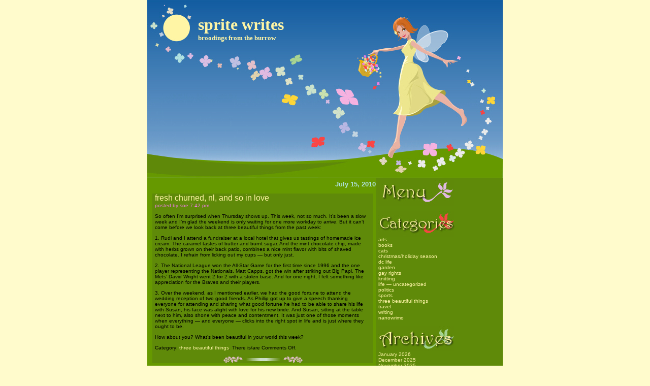

--- FILE ---
content_type: text/html; charset=UTF-8
request_url: https://www.spritewrites.net/?m=20100715
body_size: 8937
content:
<!DOCTYPE html 
     PUBLIC "-//W3C//DTD XHTML 1.0 Strict//EN"
     "http://www.w3.org/TR/xhtml1/DTD/xhtml1-strict.dtd">
<html xmlns="http://www.w3.org/1999/xhtml">
<head>
<title>sprite writes</title>
	<meta http-equiv="Content-Type" content="text/html; charset=UTF-8" />
	<style type="text/css" media="screen">
		@import url( https://www.spritewrites.net/wp-content/themes/spring_fairy/style.css );
	</style>
	<link rel="alternate" type="application/rss+xml" title="RSS 2.0" href="https://www.spritewrites.net/?feed=rss2" />
	<link rel="alternate" type="text/xml" title="RSS .92" href="https://www.spritewrites.net/?feed=rss" />
	<link rel="alternate" type="application/atom+xml" title="Atom 0.3" href="https://www.spritewrites.net/?feed=atom" />
	<link rel="pingback" href="https://www.spritewrites.net/xmlrpc.php" />
    		<link rel='archives' title='January 2026' href='https://www.spritewrites.net/?m=202601' />
	<link rel='archives' title='December 2025' href='https://www.spritewrites.net/?m=202512' />
	<link rel='archives' title='November 2025' href='https://www.spritewrites.net/?m=202511' />
	<link rel='archives' title='October 2025' href='https://www.spritewrites.net/?m=202510' />
	<link rel='archives' title='September 2025' href='https://www.spritewrites.net/?m=202509' />
	<link rel='archives' title='August 2025' href='https://www.spritewrites.net/?m=202508' />
	<link rel='archives' title='July 2025' href='https://www.spritewrites.net/?m=202507' />
	<link rel='archives' title='June 2025' href='https://www.spritewrites.net/?m=202506' />
	<link rel='archives' title='May 2025' href='https://www.spritewrites.net/?m=202505' />
	<link rel='archives' title='April 2025' href='https://www.spritewrites.net/?m=202504' />
	<link rel='archives' title='March 2025' href='https://www.spritewrites.net/?m=202503' />
	<link rel='archives' title='February 2025' href='https://www.spritewrites.net/?m=202502' />
	<link rel='archives' title='January 2025' href='https://www.spritewrites.net/?m=202501' />
	<link rel='archives' title='December 2024' href='https://www.spritewrites.net/?m=202412' />
	<link rel='archives' title='November 2024' href='https://www.spritewrites.net/?m=202411' />
	<link rel='archives' title='October 2024' href='https://www.spritewrites.net/?m=202410' />
	<link rel='archives' title='September 2024' href='https://www.spritewrites.net/?m=202409' />
	<link rel='archives' title='August 2024' href='https://www.spritewrites.net/?m=202408' />
	<link rel='archives' title='July 2024' href='https://www.spritewrites.net/?m=202407' />
	<link rel='archives' title='June 2024' href='https://www.spritewrites.net/?m=202406' />
	<link rel='archives' title='May 2024' href='https://www.spritewrites.net/?m=202405' />
	<link rel='archives' title='April 2024' href='https://www.spritewrites.net/?m=202404' />
	<link rel='archives' title='March 2024' href='https://www.spritewrites.net/?m=202403' />
	<link rel='archives' title='February 2024' href='https://www.spritewrites.net/?m=202402' />
	<link rel='archives' title='January 2024' href='https://www.spritewrites.net/?m=202401' />
	<link rel='archives' title='December 2023' href='https://www.spritewrites.net/?m=202312' />
	<link rel='archives' title='November 2023' href='https://www.spritewrites.net/?m=202311' />
	<link rel='archives' title='October 2023' href='https://www.spritewrites.net/?m=202310' />
	<link rel='archives' title='September 2023' href='https://www.spritewrites.net/?m=202309' />
	<link rel='archives' title='August 2023' href='https://www.spritewrites.net/?m=202308' />
	<link rel='archives' title='July 2023' href='https://www.spritewrites.net/?m=202307' />
	<link rel='archives' title='June 2023' href='https://www.spritewrites.net/?m=202306' />
	<link rel='archives' title='May 2023' href='https://www.spritewrites.net/?m=202305' />
	<link rel='archives' title='April 2023' href='https://www.spritewrites.net/?m=202304' />
	<link rel='archives' title='March 2023' href='https://www.spritewrites.net/?m=202303' />
	<link rel='archives' title='February 2023' href='https://www.spritewrites.net/?m=202302' />
	<link rel='archives' title='January 2023' href='https://www.spritewrites.net/?m=202301' />
	<link rel='archives' title='December 2022' href='https://www.spritewrites.net/?m=202212' />
	<link rel='archives' title='November 2022' href='https://www.spritewrites.net/?m=202211' />
	<link rel='archives' title='October 2022' href='https://www.spritewrites.net/?m=202210' />
	<link rel='archives' title='September 2022' href='https://www.spritewrites.net/?m=202209' />
	<link rel='archives' title='August 2022' href='https://www.spritewrites.net/?m=202208' />
	<link rel='archives' title='July 2022' href='https://www.spritewrites.net/?m=202207' />
	<link rel='archives' title='June 2022' href='https://www.spritewrites.net/?m=202206' />
	<link rel='archives' title='May 2022' href='https://www.spritewrites.net/?m=202205' />
	<link rel='archives' title='April 2022' href='https://www.spritewrites.net/?m=202204' />
	<link rel='archives' title='March 2022' href='https://www.spritewrites.net/?m=202203' />
	<link rel='archives' title='February 2022' href='https://www.spritewrites.net/?m=202202' />
	<link rel='archives' title='January 2022' href='https://www.spritewrites.net/?m=202201' />
	<link rel='archives' title='December 2021' href='https://www.spritewrites.net/?m=202112' />
	<link rel='archives' title='November 2021' href='https://www.spritewrites.net/?m=202111' />
	<link rel='archives' title='October 2021' href='https://www.spritewrites.net/?m=202110' />
	<link rel='archives' title='September 2021' href='https://www.spritewrites.net/?m=202109' />
	<link rel='archives' title='August 2021' href='https://www.spritewrites.net/?m=202108' />
	<link rel='archives' title='July 2021' href='https://www.spritewrites.net/?m=202107' />
	<link rel='archives' title='June 2021' href='https://www.spritewrites.net/?m=202106' />
	<link rel='archives' title='May 2021' href='https://www.spritewrites.net/?m=202105' />
	<link rel='archives' title='April 2021' href='https://www.spritewrites.net/?m=202104' />
	<link rel='archives' title='March 2021' href='https://www.spritewrites.net/?m=202103' />
	<link rel='archives' title='February 2021' href='https://www.spritewrites.net/?m=202102' />
	<link rel='archives' title='January 2021' href='https://www.spritewrites.net/?m=202101' />
	<link rel='archives' title='December 2020' href='https://www.spritewrites.net/?m=202012' />
	<link rel='archives' title='November 2020' href='https://www.spritewrites.net/?m=202011' />
	<link rel='archives' title='October 2020' href='https://www.spritewrites.net/?m=202010' />
	<link rel='archives' title='September 2020' href='https://www.spritewrites.net/?m=202009' />
	<link rel='archives' title='August 2020' href='https://www.spritewrites.net/?m=202008' />
	<link rel='archives' title='July 2020' href='https://www.spritewrites.net/?m=202007' />
	<link rel='archives' title='June 2020' href='https://www.spritewrites.net/?m=202006' />
	<link rel='archives' title='May 2020' href='https://www.spritewrites.net/?m=202005' />
	<link rel='archives' title='April 2020' href='https://www.spritewrites.net/?m=202004' />
	<link rel='archives' title='March 2020' href='https://www.spritewrites.net/?m=202003' />
	<link rel='archives' title='February 2020' href='https://www.spritewrites.net/?m=202002' />
	<link rel='archives' title='January 2020' href='https://www.spritewrites.net/?m=202001' />
	<link rel='archives' title='December 2019' href='https://www.spritewrites.net/?m=201912' />
	<link rel='archives' title='November 2019' href='https://www.spritewrites.net/?m=201911' />
	<link rel='archives' title='October 2019' href='https://www.spritewrites.net/?m=201910' />
	<link rel='archives' title='September 2019' href='https://www.spritewrites.net/?m=201909' />
	<link rel='archives' title='August 2019' href='https://www.spritewrites.net/?m=201908' />
	<link rel='archives' title='July 2019' href='https://www.spritewrites.net/?m=201907' />
	<link rel='archives' title='June 2019' href='https://www.spritewrites.net/?m=201906' />
	<link rel='archives' title='May 2019' href='https://www.spritewrites.net/?m=201905' />
	<link rel='archives' title='April 2019' href='https://www.spritewrites.net/?m=201904' />
	<link rel='archives' title='March 2019' href='https://www.spritewrites.net/?m=201903' />
	<link rel='archives' title='February 2019' href='https://www.spritewrites.net/?m=201902' />
	<link rel='archives' title='January 2019' href='https://www.spritewrites.net/?m=201901' />
	<link rel='archives' title='December 2018' href='https://www.spritewrites.net/?m=201812' />
	<link rel='archives' title='November 2018' href='https://www.spritewrites.net/?m=201811' />
	<link rel='archives' title='October 2018' href='https://www.spritewrites.net/?m=201810' />
	<link rel='archives' title='September 2018' href='https://www.spritewrites.net/?m=201809' />
	<link rel='archives' title='August 2018' href='https://www.spritewrites.net/?m=201808' />
	<link rel='archives' title='July 2018' href='https://www.spritewrites.net/?m=201807' />
	<link rel='archives' title='June 2018' href='https://www.spritewrites.net/?m=201806' />
	<link rel='archives' title='May 2018' href='https://www.spritewrites.net/?m=201805' />
	<link rel='archives' title='April 2018' href='https://www.spritewrites.net/?m=201804' />
	<link rel='archives' title='March 2018' href='https://www.spritewrites.net/?m=201803' />
	<link rel='archives' title='February 2018' href='https://www.spritewrites.net/?m=201802' />
	<link rel='archives' title='January 2018' href='https://www.spritewrites.net/?m=201801' />
	<link rel='archives' title='December 2017' href='https://www.spritewrites.net/?m=201712' />
	<link rel='archives' title='November 2017' href='https://www.spritewrites.net/?m=201711' />
	<link rel='archives' title='October 2017' href='https://www.spritewrites.net/?m=201710' />
	<link rel='archives' title='September 2017' href='https://www.spritewrites.net/?m=201709' />
	<link rel='archives' title='August 2017' href='https://www.spritewrites.net/?m=201708' />
	<link rel='archives' title='July 2017' href='https://www.spritewrites.net/?m=201707' />
	<link rel='archives' title='June 2017' href='https://www.spritewrites.net/?m=201706' />
	<link rel='archives' title='May 2017' href='https://www.spritewrites.net/?m=201705' />
	<link rel='archives' title='April 2017' href='https://www.spritewrites.net/?m=201704' />
	<link rel='archives' title='March 2017' href='https://www.spritewrites.net/?m=201703' />
	<link rel='archives' title='February 2017' href='https://www.spritewrites.net/?m=201702' />
	<link rel='archives' title='January 2017' href='https://www.spritewrites.net/?m=201701' />
	<link rel='archives' title='December 2016' href='https://www.spritewrites.net/?m=201612' />
	<link rel='archives' title='November 2016' href='https://www.spritewrites.net/?m=201611' />
	<link rel='archives' title='October 2016' href='https://www.spritewrites.net/?m=201610' />
	<link rel='archives' title='September 2016' href='https://www.spritewrites.net/?m=201609' />
	<link rel='archives' title='August 2016' href='https://www.spritewrites.net/?m=201608' />
	<link rel='archives' title='July 2016' href='https://www.spritewrites.net/?m=201607' />
	<link rel='archives' title='June 2016' href='https://www.spritewrites.net/?m=201606' />
	<link rel='archives' title='May 2016' href='https://www.spritewrites.net/?m=201605' />
	<link rel='archives' title='April 2016' href='https://www.spritewrites.net/?m=201604' />
	<link rel='archives' title='March 2016' href='https://www.spritewrites.net/?m=201603' />
	<link rel='archives' title='February 2016' href='https://www.spritewrites.net/?m=201602' />
	<link rel='archives' title='January 2016' href='https://www.spritewrites.net/?m=201601' />
	<link rel='archives' title='December 2015' href='https://www.spritewrites.net/?m=201512' />
	<link rel='archives' title='November 2015' href='https://www.spritewrites.net/?m=201511' />
	<link rel='archives' title='October 2015' href='https://www.spritewrites.net/?m=201510' />
	<link rel='archives' title='September 2015' href='https://www.spritewrites.net/?m=201509' />
	<link rel='archives' title='August 2015' href='https://www.spritewrites.net/?m=201508' />
	<link rel='archives' title='July 2015' href='https://www.spritewrites.net/?m=201507' />
	<link rel='archives' title='June 2015' href='https://www.spritewrites.net/?m=201506' />
	<link rel='archives' title='May 2015' href='https://www.spritewrites.net/?m=201505' />
	<link rel='archives' title='April 2015' href='https://www.spritewrites.net/?m=201504' />
	<link rel='archives' title='March 2015' href='https://www.spritewrites.net/?m=201503' />
	<link rel='archives' title='February 2015' href='https://www.spritewrites.net/?m=201502' />
	<link rel='archives' title='January 2015' href='https://www.spritewrites.net/?m=201501' />
	<link rel='archives' title='December 2014' href='https://www.spritewrites.net/?m=201412' />
	<link rel='archives' title='November 2014' href='https://www.spritewrites.net/?m=201411' />
	<link rel='archives' title='October 2014' href='https://www.spritewrites.net/?m=201410' />
	<link rel='archives' title='September 2014' href='https://www.spritewrites.net/?m=201409' />
	<link rel='archives' title='August 2014' href='https://www.spritewrites.net/?m=201408' />
	<link rel='archives' title='July 2014' href='https://www.spritewrites.net/?m=201407' />
	<link rel='archives' title='June 2014' href='https://www.spritewrites.net/?m=201406' />
	<link rel='archives' title='May 2014' href='https://www.spritewrites.net/?m=201405' />
	<link rel='archives' title='April 2014' href='https://www.spritewrites.net/?m=201404' />
	<link rel='archives' title='March 2014' href='https://www.spritewrites.net/?m=201403' />
	<link rel='archives' title='February 2014' href='https://www.spritewrites.net/?m=201402' />
	<link rel='archives' title='January 2014' href='https://www.spritewrites.net/?m=201401' />
	<link rel='archives' title='December 2013' href='https://www.spritewrites.net/?m=201312' />
	<link rel='archives' title='November 2013' href='https://www.spritewrites.net/?m=201311' />
	<link rel='archives' title='October 2013' href='https://www.spritewrites.net/?m=201310' />
	<link rel='archives' title='September 2013' href='https://www.spritewrites.net/?m=201309' />
	<link rel='archives' title='August 2013' href='https://www.spritewrites.net/?m=201308' />
	<link rel='archives' title='July 2013' href='https://www.spritewrites.net/?m=201307' />
	<link rel='archives' title='June 2013' href='https://www.spritewrites.net/?m=201306' />
	<link rel='archives' title='May 2013' href='https://www.spritewrites.net/?m=201305' />
	<link rel='archives' title='April 2013' href='https://www.spritewrites.net/?m=201304' />
	<link rel='archives' title='March 2013' href='https://www.spritewrites.net/?m=201303' />
	<link rel='archives' title='February 2013' href='https://www.spritewrites.net/?m=201302' />
	<link rel='archives' title='January 2013' href='https://www.spritewrites.net/?m=201301' />
	<link rel='archives' title='December 2012' href='https://www.spritewrites.net/?m=201212' />
	<link rel='archives' title='November 2012' href='https://www.spritewrites.net/?m=201211' />
	<link rel='archives' title='October 2012' href='https://www.spritewrites.net/?m=201210' />
	<link rel='archives' title='September 2012' href='https://www.spritewrites.net/?m=201209' />
	<link rel='archives' title='August 2012' href='https://www.spritewrites.net/?m=201208' />
	<link rel='archives' title='July 2012' href='https://www.spritewrites.net/?m=201207' />
	<link rel='archives' title='June 2012' href='https://www.spritewrites.net/?m=201206' />
	<link rel='archives' title='May 2012' href='https://www.spritewrites.net/?m=201205' />
	<link rel='archives' title='April 2012' href='https://www.spritewrites.net/?m=201204' />
	<link rel='archives' title='March 2012' href='https://www.spritewrites.net/?m=201203' />
	<link rel='archives' title='February 2012' href='https://www.spritewrites.net/?m=201202' />
	<link rel='archives' title='January 2012' href='https://www.spritewrites.net/?m=201201' />
	<link rel='archives' title='December 2011' href='https://www.spritewrites.net/?m=201112' />
	<link rel='archives' title='November 2011' href='https://www.spritewrites.net/?m=201111' />
	<link rel='archives' title='October 2011' href='https://www.spritewrites.net/?m=201110' />
	<link rel='archives' title='September 2011' href='https://www.spritewrites.net/?m=201109' />
	<link rel='archives' title='August 2011' href='https://www.spritewrites.net/?m=201108' />
	<link rel='archives' title='July 2011' href='https://www.spritewrites.net/?m=201107' />
	<link rel='archives' title='June 2011' href='https://www.spritewrites.net/?m=201106' />
	<link rel='archives' title='May 2011' href='https://www.spritewrites.net/?m=201105' />
	<link rel='archives' title='April 2011' href='https://www.spritewrites.net/?m=201104' />
	<link rel='archives' title='March 2011' href='https://www.spritewrites.net/?m=201103' />
	<link rel='archives' title='February 2011' href='https://www.spritewrites.net/?m=201102' />
	<link rel='archives' title='January 2011' href='https://www.spritewrites.net/?m=201101' />
	<link rel='archives' title='December 2010' href='https://www.spritewrites.net/?m=201012' />
	<link rel='archives' title='November 2010' href='https://www.spritewrites.net/?m=201011' />
	<link rel='archives' title='October 2010' href='https://www.spritewrites.net/?m=201010' />
	<link rel='archives' title='September 2010' href='https://www.spritewrites.net/?m=201009' />
	<link rel='archives' title='August 2010' href='https://www.spritewrites.net/?m=201008' />
	<link rel='archives' title='July 2010' href='https://www.spritewrites.net/?m=201007' />
	<link rel='archives' title='June 2010' href='https://www.spritewrites.net/?m=201006' />
	<link rel='archives' title='May 2010' href='https://www.spritewrites.net/?m=201005' />
	<link rel='archives' title='April 2010' href='https://www.spritewrites.net/?m=201004' />
	<link rel='archives' title='March 2010' href='https://www.spritewrites.net/?m=201003' />
	<link rel='archives' title='February 2010' href='https://www.spritewrites.net/?m=201002' />
	<link rel='archives' title='January 2010' href='https://www.spritewrites.net/?m=201001' />
	<link rel='archives' title='December 2009' href='https://www.spritewrites.net/?m=200912' />
	<link rel='archives' title='November 2009' href='https://www.spritewrites.net/?m=200911' />
	<link rel='archives' title='October 2009' href='https://www.spritewrites.net/?m=200910' />
	<link rel='archives' title='September 2009' href='https://www.spritewrites.net/?m=200909' />
	<link rel='archives' title='August 2009' href='https://www.spritewrites.net/?m=200908' />
	<link rel='archives' title='July 2009' href='https://www.spritewrites.net/?m=200907' />
	<link rel='archives' title='June 2009' href='https://www.spritewrites.net/?m=200906' />
	<link rel='archives' title='May 2009' href='https://www.spritewrites.net/?m=200905' />
	<link rel='archives' title='April 2009' href='https://www.spritewrites.net/?m=200904' />
	<link rel='archives' title='March 2009' href='https://www.spritewrites.net/?m=200903' />
	<link rel='archives' title='February 2009' href='https://www.spritewrites.net/?m=200902' />
	<link rel='archives' title='January 2009' href='https://www.spritewrites.net/?m=200901' />
	<link rel='archives' title='December 2008' href='https://www.spritewrites.net/?m=200812' />
	<link rel='archives' title='November 2008' href='https://www.spritewrites.net/?m=200811' />
	<link rel='archives' title='October 2008' href='https://www.spritewrites.net/?m=200810' />
	<link rel='archives' title='September 2008' href='https://www.spritewrites.net/?m=200809' />
	<link rel='archives' title='August 2008' href='https://www.spritewrites.net/?m=200808' />
	<link rel='archives' title='July 2008' href='https://www.spritewrites.net/?m=200807' />
	<link rel='archives' title='June 2008' href='https://www.spritewrites.net/?m=200806' />
	<link rel='archives' title='May 2008' href='https://www.spritewrites.net/?m=200805' />
	<link rel='archives' title='April 2008' href='https://www.spritewrites.net/?m=200804' />
	<link rel='archives' title='March 2008' href='https://www.spritewrites.net/?m=200803' />
	<link rel='archives' title='February 2008' href='https://www.spritewrites.net/?m=200802' />
	<link rel='archives' title='January 2008' href='https://www.spritewrites.net/?m=200801' />
	<link rel='archives' title='December 2007' href='https://www.spritewrites.net/?m=200712' />
	<link rel='archives' title='November 2007' href='https://www.spritewrites.net/?m=200711' />
	<link rel='archives' title='October 2007' href='https://www.spritewrites.net/?m=200710' />
	<link rel='archives' title='September 2007' href='https://www.spritewrites.net/?m=200709' />
	<link rel='archives' title='August 2007' href='https://www.spritewrites.net/?m=200708' />
	<link rel='archives' title='July 2007' href='https://www.spritewrites.net/?m=200707' />
	<link rel='archives' title='June 2007' href='https://www.spritewrites.net/?m=200706' />
	<link rel='archives' title='May 2007' href='https://www.spritewrites.net/?m=200705' />
	<link rel='archives' title='April 2007' href='https://www.spritewrites.net/?m=200704' />
	<link rel='archives' title='March 2007' href='https://www.spritewrites.net/?m=200703' />
	<link rel='archives' title='February 2007' href='https://www.spritewrites.net/?m=200702' />
	<link rel='archives' title='January 2007' href='https://www.spritewrites.net/?m=200701' />
	<link rel='archives' title='December 2006' href='https://www.spritewrites.net/?m=200612' />
	<link rel='archives' title='November 2006' href='https://www.spritewrites.net/?m=200611' />
	<link rel='archives' title='October 2006' href='https://www.spritewrites.net/?m=200610' />
	<link rel='archives' title='September 2006' href='https://www.spritewrites.net/?m=200609' />
	<link rel='archives' title='August 2006' href='https://www.spritewrites.net/?m=200608' />
	<link rel='archives' title='July 2006' href='https://www.spritewrites.net/?m=200607' />
	<link rel='archives' title='June 2006' href='https://www.spritewrites.net/?m=200606' />
	<link rel='archives' title='May 2006' href='https://www.spritewrites.net/?m=200605' />
	<link rel='archives' title='April 2006' href='https://www.spritewrites.net/?m=200604' />
	<link rel='archives' title='March 2006' href='https://www.spritewrites.net/?m=200603' />
	<link rel='archives' title='February 2006' href='https://www.spritewrites.net/?m=200602' />
	<link rel='archives' title='January 2006' href='https://www.spritewrites.net/?m=200601' />
	<link rel='archives' title='December 2005' href='https://www.spritewrites.net/?m=200512' />
	<link rel='archives' title='November 2005' href='https://www.spritewrites.net/?m=200511' />
	<link rel='archives' title='October 2005' href='https://www.spritewrites.net/?m=200510' />
	<link rel='archives' title='September 2005' href='https://www.spritewrites.net/?m=200509' />
	<link rel='archives' title='August 2005' href='https://www.spritewrites.net/?m=200508' />
	<link rel='archives' title='July 2005' href='https://www.spritewrites.net/?m=200507' />
	<link rel='archives' title='June 2005' href='https://www.spritewrites.net/?m=200506' />
	<link rel='archives' title='May 2005' href='https://www.spritewrites.net/?m=200505' />
	<link rel='archives' title='April 2005' href='https://www.spritewrites.net/?m=200504' />
	<link rel='archives' title='March 2005' href='https://www.spritewrites.net/?m=200503' />
		<meta name='robots' content='noindex, follow' />

	<!-- This site is optimized with the Yoast SEO plugin v26.8 - https://yoast.com/product/yoast-seo-wordpress/ -->
	<meta property="og:locale" content="en_US" />
	<meta property="og:type" content="website" />
	<meta property="og:title" content="July 2010 - sprite writes" />
	<meta property="og:url" content="https://www.spritewrites.net/?m=20260126" />
	<meta property="og:site_name" content="sprite writes" />
	<meta name="twitter:card" content="summary_large_image" />
	<script type="application/ld+json" class="yoast-schema-graph">{"@context":"https://schema.org","@graph":[{"@type":"CollectionPage","@id":"https://www.spritewrites.net/?m=20260126","url":"https://www.spritewrites.net/?m=20260126","name":"July 2010 - sprite writes","isPartOf":{"@id":"https://www.spritewrites.net/#website"},"breadcrumb":{"@id":"https://www.spritewrites.net/?m=20260126#breadcrumb"},"inLanguage":"en-US"},{"@type":"BreadcrumbList","@id":"https://www.spritewrites.net/?m=20260126#breadcrumb","itemListElement":[{"@type":"ListItem","position":1,"name":"Home","item":"https://www.spritewrites.net/"},{"@type":"ListItem","position":2,"name":"Archives for July 15, 2010"}]},{"@type":"WebSite","@id":"https://www.spritewrites.net/#website","url":"https://www.spritewrites.net/","name":"sprite writes","description":"broodings from the burrow","potentialAction":[{"@type":"SearchAction","target":{"@type":"EntryPoint","urlTemplate":"https://www.spritewrites.net/?s={search_term_string}"},"query-input":{"@type":"PropertyValueSpecification","valueRequired":true,"valueName":"search_term_string"}}],"inLanguage":"en-US"}]}</script>
	<!-- / Yoast SEO plugin. -->


<style id='wp-img-auto-sizes-contain-inline-css' type='text/css'>
img:is([sizes=auto i],[sizes^="auto," i]){contain-intrinsic-size:3000px 1500px}
/*# sourceURL=wp-img-auto-sizes-contain-inline-css */
</style>
<style id='wp-emoji-styles-inline-css' type='text/css'>

	img.wp-smiley, img.emoji {
		display: inline !important;
		border: none !important;
		box-shadow: none !important;
		height: 1em !important;
		width: 1em !important;
		margin: 0 0.07em !important;
		vertical-align: -0.1em !important;
		background: none !important;
		padding: 0 !important;
	}
/*# sourceURL=wp-emoji-styles-inline-css */
</style>
<style id='wp-block-library-inline-css' type='text/css'>
:root{--wp-block-synced-color:#7a00df;--wp-block-synced-color--rgb:122,0,223;--wp-bound-block-color:var(--wp-block-synced-color);--wp-editor-canvas-background:#ddd;--wp-admin-theme-color:#007cba;--wp-admin-theme-color--rgb:0,124,186;--wp-admin-theme-color-darker-10:#006ba1;--wp-admin-theme-color-darker-10--rgb:0,107,160.5;--wp-admin-theme-color-darker-20:#005a87;--wp-admin-theme-color-darker-20--rgb:0,90,135;--wp-admin-border-width-focus:2px}@media (min-resolution:192dpi){:root{--wp-admin-border-width-focus:1.5px}}.wp-element-button{cursor:pointer}:root .has-very-light-gray-background-color{background-color:#eee}:root .has-very-dark-gray-background-color{background-color:#313131}:root .has-very-light-gray-color{color:#eee}:root .has-very-dark-gray-color{color:#313131}:root .has-vivid-green-cyan-to-vivid-cyan-blue-gradient-background{background:linear-gradient(135deg,#00d084,#0693e3)}:root .has-purple-crush-gradient-background{background:linear-gradient(135deg,#34e2e4,#4721fb 50%,#ab1dfe)}:root .has-hazy-dawn-gradient-background{background:linear-gradient(135deg,#faaca8,#dad0ec)}:root .has-subdued-olive-gradient-background{background:linear-gradient(135deg,#fafae1,#67a671)}:root .has-atomic-cream-gradient-background{background:linear-gradient(135deg,#fdd79a,#004a59)}:root .has-nightshade-gradient-background{background:linear-gradient(135deg,#330968,#31cdcf)}:root .has-midnight-gradient-background{background:linear-gradient(135deg,#020381,#2874fc)}:root{--wp--preset--font-size--normal:16px;--wp--preset--font-size--huge:42px}.has-regular-font-size{font-size:1em}.has-larger-font-size{font-size:2.625em}.has-normal-font-size{font-size:var(--wp--preset--font-size--normal)}.has-huge-font-size{font-size:var(--wp--preset--font-size--huge)}.has-text-align-center{text-align:center}.has-text-align-left{text-align:left}.has-text-align-right{text-align:right}.has-fit-text{white-space:nowrap!important}#end-resizable-editor-section{display:none}.aligncenter{clear:both}.items-justified-left{justify-content:flex-start}.items-justified-center{justify-content:center}.items-justified-right{justify-content:flex-end}.items-justified-space-between{justify-content:space-between}.screen-reader-text{border:0;clip-path:inset(50%);height:1px;margin:-1px;overflow:hidden;padding:0;position:absolute;width:1px;word-wrap:normal!important}.screen-reader-text:focus{background-color:#ddd;clip-path:none;color:#444;display:block;font-size:1em;height:auto;left:5px;line-height:normal;padding:15px 23px 14px;text-decoration:none;top:5px;width:auto;z-index:100000}html :where(.has-border-color){border-style:solid}html :where([style*=border-top-color]){border-top-style:solid}html :where([style*=border-right-color]){border-right-style:solid}html :where([style*=border-bottom-color]){border-bottom-style:solid}html :where([style*=border-left-color]){border-left-style:solid}html :where([style*=border-width]){border-style:solid}html :where([style*=border-top-width]){border-top-style:solid}html :where([style*=border-right-width]){border-right-style:solid}html :where([style*=border-bottom-width]){border-bottom-style:solid}html :where([style*=border-left-width]){border-left-style:solid}html :where(img[class*=wp-image-]){height:auto;max-width:100%}:where(figure){margin:0 0 1em}html :where(.is-position-sticky){--wp-admin--admin-bar--position-offset:var(--wp-admin--admin-bar--height,0px)}@media screen and (max-width:600px){html :where(.is-position-sticky){--wp-admin--admin-bar--position-offset:0px}}

/*# sourceURL=wp-block-library-inline-css */
</style>
<style id='classic-theme-styles-inline-css' type='text/css'>
/*! This file is auto-generated */
.wp-block-button__link{color:#fff;background-color:#32373c;border-radius:9999px;box-shadow:none;text-decoration:none;padding:calc(.667em + 2px) calc(1.333em + 2px);font-size:1.125em}.wp-block-file__button{background:#32373c;color:#fff;text-decoration:none}
/*# sourceURL=/wp-includes/css/classic-themes.min.css */
</style>
<link rel="https://api.w.org/" href="https://www.spritewrites.net/index.php?rest_route=/" /><link rel="EditURI" type="application/rsd+xml" title="RSD" href="https://www.spritewrites.net/xmlrpc.php?rsd" />
<meta name="generator" content="WordPress 6.9" />

<!-- Bad Behavior 2.2.24 run time: 1.145 ms -->
<style data-context="foundation-flickity-css">/*! Flickity v2.0.2
http://flickity.metafizzy.co
---------------------------------------------- */.flickity-enabled{position:relative}.flickity-enabled:focus{outline:0}.flickity-viewport{overflow:hidden;position:relative;height:100%}.flickity-slider{position:absolute;width:100%;height:100%}.flickity-enabled.is-draggable{-webkit-tap-highlight-color:transparent;tap-highlight-color:transparent;-webkit-user-select:none;-moz-user-select:none;-ms-user-select:none;user-select:none}.flickity-enabled.is-draggable .flickity-viewport{cursor:move;cursor:-webkit-grab;cursor:grab}.flickity-enabled.is-draggable .flickity-viewport.is-pointer-down{cursor:-webkit-grabbing;cursor:grabbing}.flickity-prev-next-button{position:absolute;top:50%;width:44px;height:44px;border:none;border-radius:50%;background:#fff;background:hsla(0,0%,100%,.75);cursor:pointer;-webkit-transform:translateY(-50%);transform:translateY(-50%)}.flickity-prev-next-button:hover{background:#fff}.flickity-prev-next-button:focus{outline:0;box-shadow:0 0 0 5px #09f}.flickity-prev-next-button:active{opacity:.6}.flickity-prev-next-button.previous{left:10px}.flickity-prev-next-button.next{right:10px}.flickity-rtl .flickity-prev-next-button.previous{left:auto;right:10px}.flickity-rtl .flickity-prev-next-button.next{right:auto;left:10px}.flickity-prev-next-button:disabled{opacity:.3;cursor:auto}.flickity-prev-next-button svg{position:absolute;left:20%;top:20%;width:60%;height:60%}.flickity-prev-next-button .arrow{fill:#333}.flickity-page-dots{position:absolute;width:100%;bottom:-25px;padding:0;margin:0;list-style:none;text-align:center;line-height:1}.flickity-rtl .flickity-page-dots{direction:rtl}.flickity-page-dots .dot{display:inline-block;width:10px;height:10px;margin:0 8px;background:#333;border-radius:50%;opacity:.25;cursor:pointer}.flickity-page-dots .dot.is-selected{opacity:1}</style><style data-context="foundation-slideout-css">.slideout-menu{position:fixed;left:0;top:0;bottom:0;right:auto;z-index:0;width:256px;overflow-y:auto;-webkit-overflow-scrolling:touch;display:none}.slideout-menu.pushit-right{left:auto;right:0}.slideout-panel{position:relative;z-index:1;will-change:transform}.slideout-open,.slideout-open .slideout-panel,.slideout-open body{overflow:hidden}.slideout-open .slideout-menu{display:block}.pushit{display:none}</style><style>.ios7.web-app-mode.has-fixed header{ background-color: rgba(34,34,34,.88);}</style></head>
<body>
<div id="wrapper">
	<div id="masthead">
	<div id="blogTitle">
	<a href="https://www.spritewrites.net" title="sprite writes">sprite writes</a><br />
	<font size=-1><div class="description">broodings from the burrow</div></font>
	</div>
</div>
	<div id="sidebar">
<div class="menu"></div>
<br /><div class="categories"></div>
	<a href="https://www.spritewrites.net/?cat=3">arts</a><br />
	<a href="https://www.spritewrites.net/?cat=4">books</a><br />
	<a href="https://www.spritewrites.net/?cat=5">cats</a><br />
	<a href="https://www.spritewrites.net/?cat=30">christmas/holiday season</a><br />
	<a href="https://www.spritewrites.net/?cat=6">dc life</a><br />
	<a href="https://www.spritewrites.net/?cat=7">garden</a><br />
	<a href="https://www.spritewrites.net/?cat=8">gay rights</a><br />
	<a href="https://www.spritewrites.net/?cat=9">knitting</a><br />
	<a href="https://www.spritewrites.net/?cat=15">life &#8212; uncategorized</a><br />
	<a href="https://www.spritewrites.net/?cat=11">politics</a><br />
	<a href="https://www.spritewrites.net/?cat=12">sports</a><br />
	<a href="https://www.spritewrites.net/?cat=13">three beautiful things</a><br />
	<a href="https://www.spritewrites.net/?cat=14">travel</a><br />
	<a href="https://www.spritewrites.net/?cat=31">writing</a><br />
	<a href="https://www.spritewrites.net/?cat=10">nanowrimo</a><br />
<br /><div class="archives"></div>
	<a href='https://www.spritewrites.net/?m=202601'>January 2026</a><br />
	<a href='https://www.spritewrites.net/?m=202512'>December 2025</a><br />
	<a href='https://www.spritewrites.net/?m=202511'>November 2025</a><br />
	<a href='https://www.spritewrites.net/?m=202510'>October 2025</a><br />
	<a href='https://www.spritewrites.net/?m=202509'>September 2025</a><br />
	<a href='https://www.spritewrites.net/?m=202508'>August 2025</a><br />
	<a href='https://www.spritewrites.net/?m=202507'>July 2025</a><br />
	<a href='https://www.spritewrites.net/?m=202506'>June 2025</a><br />
	<a href='https://www.spritewrites.net/?m=202505'>May 2025</a><br />
	<a href='https://www.spritewrites.net/?m=202504'>April 2025</a><br />
	<a href='https://www.spritewrites.net/?m=202503'>March 2025</a><br />
	<a href='https://www.spritewrites.net/?m=202502'>February 2025</a><br />
	<a href='https://www.spritewrites.net/?m=202501'>January 2025</a><br />
	<a href='https://www.spritewrites.net/?m=202412'>December 2024</a><br />
	<a href='https://www.spritewrites.net/?m=202411'>November 2024</a><br />
	<a href='https://www.spritewrites.net/?m=202410'>October 2024</a><br />
	<a href='https://www.spritewrites.net/?m=202409'>September 2024</a><br />
	<a href='https://www.spritewrites.net/?m=202408'>August 2024</a><br />
	<a href='https://www.spritewrites.net/?m=202407'>July 2024</a><br />
	<a href='https://www.spritewrites.net/?m=202406'>June 2024</a><br />
	<a href='https://www.spritewrites.net/?m=202405'>May 2024</a><br />
	<a href='https://www.spritewrites.net/?m=202404'>April 2024</a><br />
	<a href='https://www.spritewrites.net/?m=202403'>March 2024</a><br />
	<a href='https://www.spritewrites.net/?m=202402'>February 2024</a><br />
	<a href='https://www.spritewrites.net/?m=202401'>January 2024</a><br />
	<a href='https://www.spritewrites.net/?m=202312'>December 2023</a><br />
	<a href='https://www.spritewrites.net/?m=202311'>November 2023</a><br />
	<a href='https://www.spritewrites.net/?m=202310'>October 2023</a><br />
	<a href='https://www.spritewrites.net/?m=202309'>September 2023</a><br />
	<a href='https://www.spritewrites.net/?m=202308'>August 2023</a><br />
	<a href='https://www.spritewrites.net/?m=202307'>July 2023</a><br />
	<a href='https://www.spritewrites.net/?m=202306'>June 2023</a><br />
	<a href='https://www.spritewrites.net/?m=202305'>May 2023</a><br />
	<a href='https://www.spritewrites.net/?m=202304'>April 2023</a><br />
	<a href='https://www.spritewrites.net/?m=202303'>March 2023</a><br />
	<a href='https://www.spritewrites.net/?m=202302'>February 2023</a><br />
	<a href='https://www.spritewrites.net/?m=202301'>January 2023</a><br />
	<a href='https://www.spritewrites.net/?m=202212'>December 2022</a><br />
	<a href='https://www.spritewrites.net/?m=202211'>November 2022</a><br />
	<a href='https://www.spritewrites.net/?m=202210'>October 2022</a><br />
	<a href='https://www.spritewrites.net/?m=202209'>September 2022</a><br />
	<a href='https://www.spritewrites.net/?m=202208'>August 2022</a><br />
	<a href='https://www.spritewrites.net/?m=202207'>July 2022</a><br />
	<a href='https://www.spritewrites.net/?m=202206'>June 2022</a><br />
	<a href='https://www.spritewrites.net/?m=202205'>May 2022</a><br />
	<a href='https://www.spritewrites.net/?m=202204'>April 2022</a><br />
	<a href='https://www.spritewrites.net/?m=202203'>March 2022</a><br />
	<a href='https://www.spritewrites.net/?m=202202'>February 2022</a><br />
	<a href='https://www.spritewrites.net/?m=202201'>January 2022</a><br />
	<a href='https://www.spritewrites.net/?m=202112'>December 2021</a><br />
	<a href='https://www.spritewrites.net/?m=202111'>November 2021</a><br />
	<a href='https://www.spritewrites.net/?m=202110'>October 2021</a><br />
	<a href='https://www.spritewrites.net/?m=202109'>September 2021</a><br />
	<a href='https://www.spritewrites.net/?m=202108'>August 2021</a><br />
	<a href='https://www.spritewrites.net/?m=202107'>July 2021</a><br />
	<a href='https://www.spritewrites.net/?m=202106'>June 2021</a><br />
	<a href='https://www.spritewrites.net/?m=202105'>May 2021</a><br />
	<a href='https://www.spritewrites.net/?m=202104'>April 2021</a><br />
	<a href='https://www.spritewrites.net/?m=202103'>March 2021</a><br />
	<a href='https://www.spritewrites.net/?m=202102'>February 2021</a><br />
	<a href='https://www.spritewrites.net/?m=202101'>January 2021</a><br />
	<a href='https://www.spritewrites.net/?m=202012'>December 2020</a><br />
	<a href='https://www.spritewrites.net/?m=202011'>November 2020</a><br />
	<a href='https://www.spritewrites.net/?m=202010'>October 2020</a><br />
	<a href='https://www.spritewrites.net/?m=202009'>September 2020</a><br />
	<a href='https://www.spritewrites.net/?m=202008'>August 2020</a><br />
	<a href='https://www.spritewrites.net/?m=202007'>July 2020</a><br />
	<a href='https://www.spritewrites.net/?m=202006'>June 2020</a><br />
	<a href='https://www.spritewrites.net/?m=202005'>May 2020</a><br />
	<a href='https://www.spritewrites.net/?m=202004'>April 2020</a><br />
	<a href='https://www.spritewrites.net/?m=202003'>March 2020</a><br />
	<a href='https://www.spritewrites.net/?m=202002'>February 2020</a><br />
	<a href='https://www.spritewrites.net/?m=202001'>January 2020</a><br />
	<a href='https://www.spritewrites.net/?m=201912'>December 2019</a><br />
	<a href='https://www.spritewrites.net/?m=201911'>November 2019</a><br />
	<a href='https://www.spritewrites.net/?m=201910'>October 2019</a><br />
	<a href='https://www.spritewrites.net/?m=201909'>September 2019</a><br />
	<a href='https://www.spritewrites.net/?m=201908'>August 2019</a><br />
	<a href='https://www.spritewrites.net/?m=201907'>July 2019</a><br />
	<a href='https://www.spritewrites.net/?m=201906'>June 2019</a><br />
	<a href='https://www.spritewrites.net/?m=201905'>May 2019</a><br />
	<a href='https://www.spritewrites.net/?m=201904'>April 2019</a><br />
	<a href='https://www.spritewrites.net/?m=201903'>March 2019</a><br />
	<a href='https://www.spritewrites.net/?m=201902'>February 2019</a><br />
	<a href='https://www.spritewrites.net/?m=201901'>January 2019</a><br />
	<a href='https://www.spritewrites.net/?m=201812'>December 2018</a><br />
	<a href='https://www.spritewrites.net/?m=201811'>November 2018</a><br />
	<a href='https://www.spritewrites.net/?m=201810'>October 2018</a><br />
	<a href='https://www.spritewrites.net/?m=201809'>September 2018</a><br />
	<a href='https://www.spritewrites.net/?m=201808'>August 2018</a><br />
	<a href='https://www.spritewrites.net/?m=201807'>July 2018</a><br />
	<a href='https://www.spritewrites.net/?m=201806'>June 2018</a><br />
	<a href='https://www.spritewrites.net/?m=201805'>May 2018</a><br />
	<a href='https://www.spritewrites.net/?m=201804'>April 2018</a><br />
	<a href='https://www.spritewrites.net/?m=201803'>March 2018</a><br />
	<a href='https://www.spritewrites.net/?m=201802'>February 2018</a><br />
	<a href='https://www.spritewrites.net/?m=201801'>January 2018</a><br />
	<a href='https://www.spritewrites.net/?m=201712'>December 2017</a><br />
	<a href='https://www.spritewrites.net/?m=201711'>November 2017</a><br />
	<a href='https://www.spritewrites.net/?m=201710'>October 2017</a><br />
	<a href='https://www.spritewrites.net/?m=201709'>September 2017</a><br />
	<a href='https://www.spritewrites.net/?m=201708'>August 2017</a><br />
	<a href='https://www.spritewrites.net/?m=201707'>July 2017</a><br />
	<a href='https://www.spritewrites.net/?m=201706'>June 2017</a><br />
	<a href='https://www.spritewrites.net/?m=201705'>May 2017</a><br />
	<a href='https://www.spritewrites.net/?m=201704'>April 2017</a><br />
	<a href='https://www.spritewrites.net/?m=201703'>March 2017</a><br />
	<a href='https://www.spritewrites.net/?m=201702'>February 2017</a><br />
	<a href='https://www.spritewrites.net/?m=201701'>January 2017</a><br />
	<a href='https://www.spritewrites.net/?m=201612'>December 2016</a><br />
	<a href='https://www.spritewrites.net/?m=201611'>November 2016</a><br />
	<a href='https://www.spritewrites.net/?m=201610'>October 2016</a><br />
	<a href='https://www.spritewrites.net/?m=201609'>September 2016</a><br />
	<a href='https://www.spritewrites.net/?m=201608'>August 2016</a><br />
	<a href='https://www.spritewrites.net/?m=201607'>July 2016</a><br />
	<a href='https://www.spritewrites.net/?m=201606'>June 2016</a><br />
	<a href='https://www.spritewrites.net/?m=201605'>May 2016</a><br />
	<a href='https://www.spritewrites.net/?m=201604'>April 2016</a><br />
	<a href='https://www.spritewrites.net/?m=201603'>March 2016</a><br />
	<a href='https://www.spritewrites.net/?m=201602'>February 2016</a><br />
	<a href='https://www.spritewrites.net/?m=201601'>January 2016</a><br />
	<a href='https://www.spritewrites.net/?m=201512'>December 2015</a><br />
	<a href='https://www.spritewrites.net/?m=201511'>November 2015</a><br />
	<a href='https://www.spritewrites.net/?m=201510'>October 2015</a><br />
	<a href='https://www.spritewrites.net/?m=201509'>September 2015</a><br />
	<a href='https://www.spritewrites.net/?m=201508'>August 2015</a><br />
	<a href='https://www.spritewrites.net/?m=201507'>July 2015</a><br />
	<a href='https://www.spritewrites.net/?m=201506'>June 2015</a><br />
	<a href='https://www.spritewrites.net/?m=201505'>May 2015</a><br />
	<a href='https://www.spritewrites.net/?m=201504'>April 2015</a><br />
	<a href='https://www.spritewrites.net/?m=201503'>March 2015</a><br />
	<a href='https://www.spritewrites.net/?m=201502'>February 2015</a><br />
	<a href='https://www.spritewrites.net/?m=201501'>January 2015</a><br />
	<a href='https://www.spritewrites.net/?m=201412'>December 2014</a><br />
	<a href='https://www.spritewrites.net/?m=201411'>November 2014</a><br />
	<a href='https://www.spritewrites.net/?m=201410'>October 2014</a><br />
	<a href='https://www.spritewrites.net/?m=201409'>September 2014</a><br />
	<a href='https://www.spritewrites.net/?m=201408'>August 2014</a><br />
	<a href='https://www.spritewrites.net/?m=201407'>July 2014</a><br />
	<a href='https://www.spritewrites.net/?m=201406'>June 2014</a><br />
	<a href='https://www.spritewrites.net/?m=201405'>May 2014</a><br />
	<a href='https://www.spritewrites.net/?m=201404'>April 2014</a><br />
	<a href='https://www.spritewrites.net/?m=201403'>March 2014</a><br />
	<a href='https://www.spritewrites.net/?m=201402'>February 2014</a><br />
	<a href='https://www.spritewrites.net/?m=201401'>January 2014</a><br />
	<a href='https://www.spritewrites.net/?m=201312'>December 2013</a><br />
	<a href='https://www.spritewrites.net/?m=201311'>November 2013</a><br />
	<a href='https://www.spritewrites.net/?m=201310'>October 2013</a><br />
	<a href='https://www.spritewrites.net/?m=201309'>September 2013</a><br />
	<a href='https://www.spritewrites.net/?m=201308'>August 2013</a><br />
	<a href='https://www.spritewrites.net/?m=201307'>July 2013</a><br />
	<a href='https://www.spritewrites.net/?m=201306'>June 2013</a><br />
	<a href='https://www.spritewrites.net/?m=201305'>May 2013</a><br />
	<a href='https://www.spritewrites.net/?m=201304'>April 2013</a><br />
	<a href='https://www.spritewrites.net/?m=201303'>March 2013</a><br />
	<a href='https://www.spritewrites.net/?m=201302'>February 2013</a><br />
	<a href='https://www.spritewrites.net/?m=201301'>January 2013</a><br />
	<a href='https://www.spritewrites.net/?m=201212'>December 2012</a><br />
	<a href='https://www.spritewrites.net/?m=201211'>November 2012</a><br />
	<a href='https://www.spritewrites.net/?m=201210'>October 2012</a><br />
	<a href='https://www.spritewrites.net/?m=201209'>September 2012</a><br />
	<a href='https://www.spritewrites.net/?m=201208'>August 2012</a><br />
	<a href='https://www.spritewrites.net/?m=201207'>July 2012</a><br />
	<a href='https://www.spritewrites.net/?m=201206'>June 2012</a><br />
	<a href='https://www.spritewrites.net/?m=201205'>May 2012</a><br />
	<a href='https://www.spritewrites.net/?m=201204'>April 2012</a><br />
	<a href='https://www.spritewrites.net/?m=201203'>March 2012</a><br />
	<a href='https://www.spritewrites.net/?m=201202'>February 2012</a><br />
	<a href='https://www.spritewrites.net/?m=201201'>January 2012</a><br />
	<a href='https://www.spritewrites.net/?m=201112'>December 2011</a><br />
	<a href='https://www.spritewrites.net/?m=201111'>November 2011</a><br />
	<a href='https://www.spritewrites.net/?m=201110'>October 2011</a><br />
	<a href='https://www.spritewrites.net/?m=201109'>September 2011</a><br />
	<a href='https://www.spritewrites.net/?m=201108'>August 2011</a><br />
	<a href='https://www.spritewrites.net/?m=201107'>July 2011</a><br />
	<a href='https://www.spritewrites.net/?m=201106'>June 2011</a><br />
	<a href='https://www.spritewrites.net/?m=201105'>May 2011</a><br />
	<a href='https://www.spritewrites.net/?m=201104'>April 2011</a><br />
	<a href='https://www.spritewrites.net/?m=201103'>March 2011</a><br />
	<a href='https://www.spritewrites.net/?m=201102'>February 2011</a><br />
	<a href='https://www.spritewrites.net/?m=201101'>January 2011</a><br />
	<a href='https://www.spritewrites.net/?m=201012'>December 2010</a><br />
	<a href='https://www.spritewrites.net/?m=201011'>November 2010</a><br />
	<a href='https://www.spritewrites.net/?m=201010'>October 2010</a><br />
	<a href='https://www.spritewrites.net/?m=201009'>September 2010</a><br />
	<a href='https://www.spritewrites.net/?m=201008'>August 2010</a><br />
	<a href='https://www.spritewrites.net/?m=201007'>July 2010</a><br />
	<a href='https://www.spritewrites.net/?m=201006'>June 2010</a><br />
	<a href='https://www.spritewrites.net/?m=201005'>May 2010</a><br />
	<a href='https://www.spritewrites.net/?m=201004'>April 2010</a><br />
	<a href='https://www.spritewrites.net/?m=201003'>March 2010</a><br />
	<a href='https://www.spritewrites.net/?m=201002'>February 2010</a><br />
	<a href='https://www.spritewrites.net/?m=201001'>January 2010</a><br />
	<a href='https://www.spritewrites.net/?m=200912'>December 2009</a><br />
	<a href='https://www.spritewrites.net/?m=200911'>November 2009</a><br />
	<a href='https://www.spritewrites.net/?m=200910'>October 2009</a><br />
	<a href='https://www.spritewrites.net/?m=200909'>September 2009</a><br />
	<a href='https://www.spritewrites.net/?m=200908'>August 2009</a><br />
	<a href='https://www.spritewrites.net/?m=200907'>July 2009</a><br />
	<a href='https://www.spritewrites.net/?m=200906'>June 2009</a><br />
	<a href='https://www.spritewrites.net/?m=200905'>May 2009</a><br />
	<a href='https://www.spritewrites.net/?m=200904'>April 2009</a><br />
	<a href='https://www.spritewrites.net/?m=200903'>March 2009</a><br />
	<a href='https://www.spritewrites.net/?m=200902'>February 2009</a><br />
	<a href='https://www.spritewrites.net/?m=200901'>January 2009</a><br />
	<a href='https://www.spritewrites.net/?m=200812'>December 2008</a><br />
	<a href='https://www.spritewrites.net/?m=200811'>November 2008</a><br />
	<a href='https://www.spritewrites.net/?m=200810'>October 2008</a><br />
	<a href='https://www.spritewrites.net/?m=200809'>September 2008</a><br />
	<a href='https://www.spritewrites.net/?m=200808'>August 2008</a><br />
	<a href='https://www.spritewrites.net/?m=200807'>July 2008</a><br />
	<a href='https://www.spritewrites.net/?m=200806'>June 2008</a><br />
	<a href='https://www.spritewrites.net/?m=200805'>May 2008</a><br />
	<a href='https://www.spritewrites.net/?m=200804'>April 2008</a><br />
	<a href='https://www.spritewrites.net/?m=200803'>March 2008</a><br />
	<a href='https://www.spritewrites.net/?m=200802'>February 2008</a><br />
	<a href='https://www.spritewrites.net/?m=200801'>January 2008</a><br />
	<a href='https://www.spritewrites.net/?m=200712'>December 2007</a><br />
	<a href='https://www.spritewrites.net/?m=200711'>November 2007</a><br />
	<a href='https://www.spritewrites.net/?m=200710'>October 2007</a><br />
	<a href='https://www.spritewrites.net/?m=200709'>September 2007</a><br />
	<a href='https://www.spritewrites.net/?m=200708'>August 2007</a><br />
	<a href='https://www.spritewrites.net/?m=200707'>July 2007</a><br />
	<a href='https://www.spritewrites.net/?m=200706'>June 2007</a><br />
	<a href='https://www.spritewrites.net/?m=200705'>May 2007</a><br />
	<a href='https://www.spritewrites.net/?m=200704'>April 2007</a><br />
	<a href='https://www.spritewrites.net/?m=200703'>March 2007</a><br />
	<a href='https://www.spritewrites.net/?m=200702'>February 2007</a><br />
	<a href='https://www.spritewrites.net/?m=200701'>January 2007</a><br />
	<a href='https://www.spritewrites.net/?m=200612'>December 2006</a><br />
	<a href='https://www.spritewrites.net/?m=200611'>November 2006</a><br />
	<a href='https://www.spritewrites.net/?m=200610'>October 2006</a><br />
	<a href='https://www.spritewrites.net/?m=200609'>September 2006</a><br />
	<a href='https://www.spritewrites.net/?m=200608'>August 2006</a><br />
	<a href='https://www.spritewrites.net/?m=200607'>July 2006</a><br />
	<a href='https://www.spritewrites.net/?m=200606'>June 2006</a><br />
	<a href='https://www.spritewrites.net/?m=200605'>May 2006</a><br />
	<a href='https://www.spritewrites.net/?m=200604'>April 2006</a><br />
	<a href='https://www.spritewrites.net/?m=200603'>March 2006</a><br />
	<a href='https://www.spritewrites.net/?m=200602'>February 2006</a><br />
	<a href='https://www.spritewrites.net/?m=200601'>January 2006</a><br />
	<a href='https://www.spritewrites.net/?m=200512'>December 2005</a><br />
	<a href='https://www.spritewrites.net/?m=200511'>November 2005</a><br />
	<a href='https://www.spritewrites.net/?m=200510'>October 2005</a><br />
	<a href='https://www.spritewrites.net/?m=200509'>September 2005</a><br />
	<a href='https://www.spritewrites.net/?m=200508'>August 2005</a><br />
	<a href='https://www.spritewrites.net/?m=200507'>July 2005</a><br />
	<a href='https://www.spritewrites.net/?m=200506'>June 2005</a><br />
	<a href='https://www.spritewrites.net/?m=200505'>May 2005</a><br />
	<a href='https://www.spritewrites.net/?m=200504'>April 2005</a><br />
	<a href='https://www.spritewrites.net/?m=200503'>March 2005</a><br />
<div class="calender"></div>
<table id="wp-calendar" class="wp-calendar-table">
	<caption>July 2010</caption>
	<thead>
	<tr>
		<th scope="col" aria-label="Monday">M</th>
		<th scope="col" aria-label="Tuesday">T</th>
		<th scope="col" aria-label="Wednesday">W</th>
		<th scope="col" aria-label="Thursday">T</th>
		<th scope="col" aria-label="Friday">F</th>
		<th scope="col" aria-label="Saturday">S</th>
		<th scope="col" aria-label="Sunday">S</th>
	</tr>
	</thead>
	<tbody>
	<tr>
		<td colspan="3" class="pad">&nbsp;</td><td><a href="https://www.spritewrites.net/?m=20100701" aria-label="Posts published on July 1, 2010">1</a></td><td><a href="https://www.spritewrites.net/?m=20100702" aria-label="Posts published on July 2, 2010">2</a></td><td>3</td><td>4</td>
	</tr>
	<tr>
		<td>5</td><td><a href="https://www.spritewrites.net/?m=20100706" aria-label="Posts published on July 6, 2010">6</a></td><td><a href="https://www.spritewrites.net/?m=20100707" aria-label="Posts published on July 7, 2010">7</a></td><td><a href="https://www.spritewrites.net/?m=20100708" aria-label="Posts published on July 8, 2010">8</a></td><td>9</td><td>10</td><td>11</td>
	</tr>
	<tr>
		<td><a href="https://www.spritewrites.net/?m=20100712" aria-label="Posts published on July 12, 2010">12</a></td><td><a href="https://www.spritewrites.net/?m=20100713" aria-label="Posts published on July 13, 2010">13</a></td><td>14</td><td><a href="https://www.spritewrites.net/?m=20100715" aria-label="Posts published on July 15, 2010">15</a></td><td>16</td><td>17</td><td><a href="https://www.spritewrites.net/?m=20100718" aria-label="Posts published on July 18, 2010">18</a></td>
	</tr>
	<tr>
		<td><a href="https://www.spritewrites.net/?m=20100719" aria-label="Posts published on July 19, 2010">19</a></td><td>20</td><td><a href="https://www.spritewrites.net/?m=20100721" aria-label="Posts published on July 21, 2010">21</a></td><td><a href="https://www.spritewrites.net/?m=20100722" aria-label="Posts published on July 22, 2010">22</a></td><td>23</td><td>24</td><td>25</td>
	</tr>
	<tr>
		<td>26</td><td>27</td><td>28</td><td><a href="https://www.spritewrites.net/?m=20100729" aria-label="Posts published on July 29, 2010">29</a></td><td>30</td><td>31</td>
		<td class="pad" colspan="1">&nbsp;</td>
	</tr>
	</tbody>
	</table><nav aria-label="Previous and next months" class="wp-calendar-nav">
		<span class="wp-calendar-nav-prev"><a href="https://www.spritewrites.net/?m=201006">&laquo; Jun</a></span>
		<span class="pad">&nbsp;</span>
		<span class="wp-calendar-nav-next"><a href="https://www.spritewrites.net/?m=201008">Aug &raquo;</a></span>
	</nav><form style="padding: 0px; margin-top: 0px; margin-bottom: 0px;" id="searchform" method="get" action="https://www.spritewrites.net">
<div class="search"></div>
<p style="padding: 0px; margin-top: 0px; margin-bottom: 0px;"><input type="text" class="input" name="s" id="search" size="15" />
<input name="submit" type="submit" tabindex="5" value="GO" /></p>
</form>

<br /><div class="links"></div>

<br /><div class="credits"></div>
<a href="https://www.spritewrites.net">sprite writes</a> &copy; 2005-2025 kkcf. All rights reserved.<br> 
<a href="http://lilacpixels.simlair.com/">Spring Fairy</a> theme by callistawolf
Based on the <a href="http://www.thoughtmechanics.com/">Benevolence</a> theme by Theron Parlin.
<br />Syndicate entries using <a class="footerLink" href="https://www.spritewrites.net/?feed=rss2" title="Syndicate this site using RSS">

   <abbr title="Really Simple Syndication">RSS</abbr></a> and <a class="footerLink" href="https://www.spritewrites.net/?feed=comments-rss2">Comments (RSS)</a>. This theme contains valid <a class="footerLink" href="http://validator.w3.org/check/referer" title="This page validates as XHTML 1.0 Transitional"><abbr title="eXtensible HyperText Markup Language">XHTML</abbr></a> and <a class="footerLink" href="http://jigsaw.w3.org/css-validator/check/referer">CSS</a>.

<br />Powered by <a class="footerLink" href='http://wordpress.org' title='Powered by WordPress, state-of-the-art semantic personal publishing platform'>WordPress 6.9</a>.





<br /><br />				

</div>




<div id="content">




<h3>July 15, 2010</h3>


<br />

<div class="post">

	 <a class="title" href="https://www.spritewrites.net/?p=2650" style="text-decoration:none;" rel="bookmark" title="Permanent Link: fresh churned, nl, and so in love">fresh churned, nl, and so in love</a>

	<div class="cite">posted by soe 7:42 pm </div>

	

		<p>So often I&#8217;m surprised when Thursday shows up. This week, not so much. It&#8217;s been a slow week and I&#8217;m glad the weekend is only waiting for one more workday to arrive. But it can&#8217;t come before we look back at three beautiful things from the past week: </p>
<p>1. Rudi and I attend a fundraiser at a local hotel that gives us tastings of homemade ice cream. The caramel tastes of butter and burnt sugar. And the mint chocolate chip, made with herbs grown on their back patio, combines a nice mint flavor with bits of shaved chocolate. I refrain from licking out my cups &#8212; but only just.</p>
<p>2. The National League won the All-Star Game for the first time since 1996 and the one player representing the Nationals, Matt Capps, got the win after striking out Big Papi. The Mets&#8217; David Wright went 2 for 2 with a stolen base. And for one night, I felt something like appreciation for the Braves and their players.</p>
<p>3. Over the weekend, as I mentioned earlier, we had the good fortune to attend the wedding reception of two good friends. As Phillip got up to give a speech thanking everyone for attending and sharing what good fortune he had to be able to share his life with Susan, his face was alight with love for his new bride. And Susan, sitting at the table next to him, also shone with peace and contentment. It was just one of those moments when everything &#8212; and everyone &#8212; clicks into the right spot in life and is just where they ought to be.</p>
<p>How about you? What&#8217;s been beautiful in your world this week?</p>



	<div class="commentPos">Category: <a href="https://www.spritewrites.net/?cat=13" rel="category">three beautiful things</a>. There is/are <span>Comments Off<span class="screen-reader-text"> on fresh churned, nl, and so in love</span></span>.</div>

	<br />

	

    <div class="sep"></div>



	<!--

	<rdf:RDF xmlns:rdf="http://www.w3.org/1999/02/22-rdf-syntax-ns#"
			xmlns:dc="http://purl.org/dc/elements/1.1/"
			xmlns:trackback="http://madskills.com/public/xml/rss/module/trackback/">
		<rdf:Description rdf:about="https://www.spritewrites.net/?p=2650"
    dc:identifier="https://www.spritewrites.net/?p=2650"
    dc:title="fresh churned, nl, and so in love"
    trackback:ping="https://www.spritewrites.net/wp-trackback.php?p=2650" />
</rdf:RDF>
	-->




</div>





<br />

<div class="post">

	 <a class="title" href="https://www.spritewrites.net/?p=2647" style="text-decoration:none;" rel="bookmark" title="Permanent Link: granola">granola</a>

	<div class="cite">posted by soe 2:31 am </div>

	

		<p>Does anyone have a granola recipe they&#8217;d like to share? </p>
<p>I made up a batch tonight, and, while it made the house smell lovely, it&#8217;s not all I was hoping for. I mean, it&#8217;s <em>fine</em>, but it&#8217;s not great.</p>
<p>So far, I&#8217;ve tried Wolfgang Puck&#8217;s <a href="http://articles.chicagotribune.com/2007-08-22/entertainment/0708210023_1_granola-brown-sugar-cup-shredded-unsweetened-coconut">Postrio Granola</a> and Mark Bittman&#8217;s <a href="http://dinersjournal.blogs.nytimes.com/2009/01/09/recipe-of-the-day-crunchy-granola/">Crunchy Granola</a>. They&#8217;re perfectly serviceable recipes. They just don&#8217;t create the sort of granola that you write blog posts about. (Or, I suppose, they do, but not in a flattering way.)</p>
<p>So, anyone got a recipe they love? I would prefer one that isn&#8217;t prepared in a crock pot, since we don&#8217;t own one, but otherwise I don&#8217;t have any requirements. I prefer a bunchy granola, but would be happy with a flaky one if it had superb flavor.</p>
<p>Anyone?</p>



	<div class="commentPos">Category: <a href="https://www.spritewrites.net/?cat=15" rel="category">life -- uncategorized</a>. There is/are <a href="https://www.spritewrites.net/?p=2647#comments">2 Comments</a>.</div>

	<br />

	

    <div class="sep"></div>



	<!--

	<rdf:RDF xmlns:rdf="http://www.w3.org/1999/02/22-rdf-syntax-ns#"
			xmlns:dc="http://purl.org/dc/elements/1.1/"
			xmlns:trackback="http://madskills.com/public/xml/rss/module/trackback/">
		<rdf:Description rdf:about="https://www.spritewrites.net/?p=2647"
    dc:identifier="https://www.spritewrites.net/?p=2647"
    dc:title="granola"
    trackback:ping="https://www.spritewrites.net/wp-trackback.php?p=2647" />
</rdf:RDF>
	-->




</div>







 <div class="right"></div>

 <div class="left"></div>



<br /><br />



</div>



	</div>



<div id="footer">


</div>
</div>
<script src="http://www.google-analytics.com/urchin.js" type="text/javascript">
</script>
<script type="text/javascript">
_uacct = "UA-270958-3";
urchinTracker();
</script>
</body>
</html>


